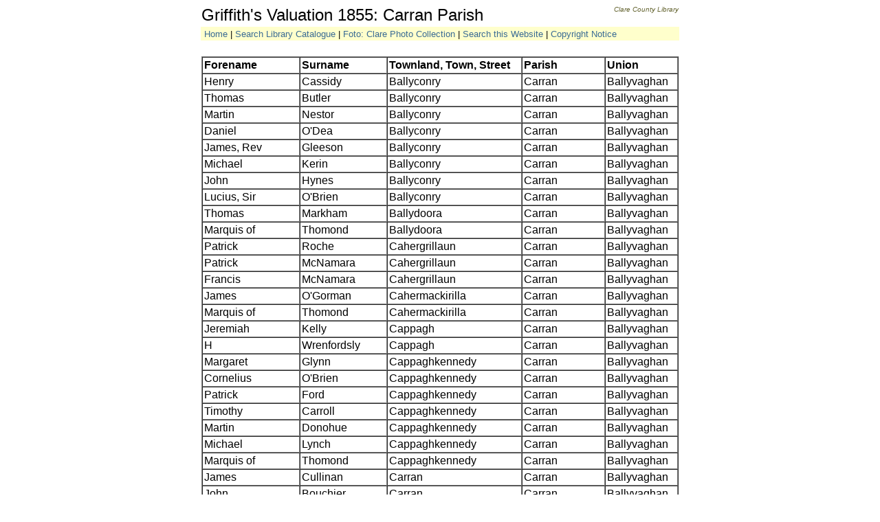

--- FILE ---
content_type: text/html
request_url: https://www.clarelibrary.ie/eolas/coclare/genealogy/griffiths_parish/carran.htm
body_size: 35341
content:

<html>
<head>
<link rel="STYLESHEET" href="griffith.css">
<title>Griffith's Valuation 1855: Carran Parish</title>
<meta http-equiv="Content-Type" content="text/html; charset=iso-8859-1">
</head>

<body bgcolor="#FFFFFF" text="#000000"  link="#000000" vlink="#000000">
<table width="700" border="0" align="center">
  <tr valign="top"> 
    <td width="525" height="30"> <font size="+2" face="Arial, Helvetica, sans-serif">Griffith's 
      Valuation 1855: Carran Parish</font> 
      <div align="right"></div></td>
    <td width="165" height="30" colspan="2"> 
      <div align="right"><font face="Arial, Helvetica, sans-serif" size="1" color="#666633"><i>Clare 
        County Library</i></font> </div></td>
  </tr>
  <tr valign="top"> 
    <td height="18" colspan="3" bgcolor="#FFFFCC"><a href="http://www.clarelibrary.ie/index.htm"><font size="-1">&nbsp;Home</font></a> 
      <font color="#000000" size="-1">|</font> <font size="-1"><a href="http://librariesireland.iii.com/iii/encore/homepage?lang=eng">Search 
      Library Catalogue</a> <font color="#000000">|</font> </font><font color="#FFFFCC" size="-1"><a href="http://foto.clarelibrary.ie">Foto: 
      Clare Photo Collection </a></font><font size="-1"> | <a href="http://www.clarelibrary.ie/search.html">Search 
      this Website</a> <font color="#000000">|</font></font> <font size="-1"><a href="http://www.clarelibrary.ie/eolas/copyright.htm">Copyright 
      Notice</a></font> 
      <div align="right"><font color="#666633" size="-2"></font></div></td>
  </tr>
</table>
<br>
<table width="700" border="0" align="center">
  <tr valign="top"> 
    <td height="4325"> 
      <table BORDER="1" CELLSPACING="0" CELLPADDING="2" WIDTH="100%">
        <tr> 
          <td width="128"><strong>Forename</strong></td>
          <td width="121"><strong>Surname</strong></td>
          <td width="190"><strong>Townland, Town, Street</strong></td>
          <td width="115"><strong>Parish</strong></td>
          <td width="100"><strong>Union</strong></td>
        </tr>
        <tr> 
          <td>Henry</td>
          <td>Cassidy</td>
          <td><a name="ballyconry"></a>Ballyconry</td>
          <td>Carran</td>
          <td>Ballyvaghan</td>
        </tr>
        <tr> 
          <td>Thomas</td>
          <td>Butler</td>
          <td>Ballyconry</td>
          <td>Carran</td>
          <td>Ballyvaghan</td>
        </tr>
        <tr> 
          <td>Martin</td>
          <td>Nestor</td>
          <td>Ballyconry</td>
          <td>Carran</td>
          <td>Ballyvaghan</td>
        </tr>
        <tr> 
          <td>Daniel</td>
          <td>O'Dea</td>
          <td>Ballyconry</td>
          <td>Carran</td>
          <td>Ballyvaghan</td>
        </tr>
        <tr> 
          <td>James, Rev</td>
          <td>Gleeson</td>
          <td>Ballyconry</td>
          <td>Carran</td>
          <td>Ballyvaghan</td>
        </tr>
        <tr> 
          <td>Michael</td>
          <td>Kerin</td>
          <td>Ballyconry</td>
          <td>Carran</td>
          <td>Ballyvaghan</td>
        </tr>
        <tr> 
          <td>John</td>
          <td>Hynes</td>
          <td>Ballyconry</td>
          <td>Carran</td>
          <td>Ballyvaghan</td>
        </tr>
        <tr> 
          <td>Lucius, Sir</td>
          <td>O'Brien</td>
          <td>Ballyconry</td>
          <td>Carran</td>
          <td>Ballyvaghan</td>
        </tr>
        <tr> 
          <td>Thomas</td>
          <td>Markham</td>
          <td><a name="ballydoora"></a>Ballydoora</td>
          <td>Carran</td>
          <td>Ballyvaghan</td>
        </tr>
        <tr> 
          <td>Marquis of</td>
          <td>Thomond</td>
          <td>Ballydoora</td>
          <td>Carran</td>
          <td>Ballyvaghan</td>
        </tr>
        <tr> 
          <td>Patrick</td>
          <td>Roche</td>
          <td><a name="cahergrillaun"></a>Cahergrillaun</td>
          <td>Carran</td>
          <td>Ballyvaghan</td>
        </tr>
        <tr> 
          <td>Patrick</td>
          <td>McNamara</td>
          <td>Cahergrillaun</td>
          <td>Carran</td>
          <td>Ballyvaghan</td>
        </tr>
        <tr> 
          <td>Francis</td>
          <td>McNamara</td>
          <td>Cahergrillaun</td>
          <td>Carran</td>
          <td>Ballyvaghan</td>
        </tr>
        <tr> 
          <td>James</td>
          <td>O'Gorman</td>
          <td><a name="cahermackirilla"></a>Cahermackirilla</td>
          <td>Carran</td>
          <td>Ballyvaghan</td>
        </tr>
        <tr> 
          <td>Marquis of</td>
          <td>Thomond</td>
          <td>Cahermackirilla</td>
          <td>Carran</td>
          <td>Ballyvaghan</td>
        </tr>
        <tr> 
          <td>Jeremiah</td>
          <td>Kelly</td>
          <td><a name="cappagh"></a>Cappagh</td>
          <td>Carran</td>
          <td>Ballyvaghan</td>
        </tr>
        <tr> 
          <td>H</td>
          <td>Wrenfordsly</td>
          <td>Cappagh</td>
          <td>Carran</td>
          <td>Ballyvaghan</td>
        </tr>
        <tr> 
          <td>Margaret</td>
          <td>Glynn</td>
          <td><a name="cappaghkennedy"></a>Cappaghkennedy</td>
          <td>Carran</td>
          <td>Ballyvaghan</td>
        </tr>
        <tr> 
          <td>Cornelius</td>
          <td>O'Brien</td>
          <td>Cappaghkennedy</td>
          <td>Carran</td>
          <td>Ballyvaghan</td>
        </tr>
        <tr> 
          <td>Patrick</td>
          <td>Ford</td>
          <td>Cappaghkennedy</td>
          <td>Carran</td>
          <td>Ballyvaghan</td>
        </tr>
        <tr> 
          <td>Timothy</td>
          <td>Carroll</td>
          <td>Cappaghkennedy</td>
          <td>Carran</td>
          <td>Ballyvaghan</td>
        </tr>
        <tr> 
          <td>Martin</td>
          <td>Donohue</td>
          <td>Cappaghkennedy</td>
          <td>Carran</td>
          <td>Ballyvaghan</td>
        </tr>
        <tr> 
          <td>Michael</td>
          <td>Lynch</td>
          <td>Cappaghkennedy</td>
          <td>Carran</td>
          <td>Ballyvaghan</td>
        </tr>
        <tr> 
          <td>Marquis of</td>
          <td>Thomond</td>
          <td>Cappaghkennedy</td>
          <td>Carran</td>
          <td>Ballyvaghan</td>
        </tr>
        <tr> 
          <td>James</td>
          <td>Cullinan</td>
          <td><a name="carran"></a>Carran</td>
          <td>Carran</td>
          <td>Ballyvaghan</td>
        </tr>
        <tr> 
          <td>John</td>
          <td>Bouchier</td>
          <td>Carran</td>
          <td>Carran</td>
          <td>Ballyvaghan</td>
        </tr>
        <tr> 
          <td>John</td>
          <td>O'Loughlin</td>
          <td><a name="castletown"></a>Castletown</td>
          <td>Carran</td>
          <td>Ballyvaghan</td>
        </tr>
        <tr> 
          <td>Thomas</td>
          <td>McGann</td>
          <td>Castletown</td>
          <td>Carran</td>
          <td>Ballyvaghan</td>
        </tr>
        <tr> 
          <td>Bindon</td>
          <td>Blood</td>
          <td>Castletown</td>
          <td>Carran</td>
          <td>Ballyvaghan</td>
        </tr>
        <tr> 
          <td>John</td>
          <td>McGann</td>
          <td><a name="clab"></a>Clab</td>
          <td>Carran</td>
          <td>Ballyvaghan</td>
        </tr>
        <tr> 
          <td>Lucius, Sir</td>
          <td>O'Brien</td>
          <td>Clab</td>
          <td>Carran</td>
          <td>Ballyvaghan</td>
        </tr>
        <tr> 
          <td>James</td>
          <td>Maranan</td>
          <td><a name="clooncoose"></a>Clooncoose</td>
          <td>Carran</td>
          <td>Ballyvaghan</td>
        </tr>
        <tr> 
          <td>John, Colonel</td>
          <td>Vandeleur</td>
          <td>Clooncoose</td>
          <td>Carran</td>
          <td>Ballyvaghan</td>
        </tr>
        <tr> 
          <td>Francis McNamara</td>
          <td>Calcutt</td>
          <td><a name="commons"></a>Commons</td>
          <td>Carran</td>
          <td>Ballyvaghan</td>
        </tr>
        <tr> 
          <td>Francis, Captain</td>
          <td>McNamara</td>
          <td>Commons</td>
          <td>Carran</td>
          <td>Ballyvaghan</td>
        </tr>
        <tr> 
          <td>William</td>
          <td>Fitzgerald</td>
          <td><a name="coolnatullagh"></a>Coolnatullagh</td>
          <td>Carran</td>
          <td>Ballyvaghan</td>
        </tr>
        <tr> 
          <td>Patrick</td>
          <td>O'Dea</td>
          <td><a name="coskeam"></a>Coskeam</td>
          <td>Carran</td>
          <td>Ballyvaghan</td>
        </tr>
        <tr> 
          <td>Lucius, Sir</td>
          <td>O'Brien</td>
          <td>Coskeam</td>
          <td>Carran</td>
          <td>Ballyvaghan</td>
        </tr>
        <tr> 
          <td>William</td>
          <td>Kenny</td>
          <td><a name="creevagh"></a>Creevagh</td>
          <td>Carran</td>
          <td>Ballyvaghan</td>
        </tr>
        <tr> 
          <td>Bindon</td>
          <td>Blood</td>
          <td>Creevagh</td>
          <td>Carran</td>
          <td>Ballyvaghan</td>
        </tr>
        <tr> 
          <td>Michael</td>
          <td>Kerin</td>
          <td><a name="crughwill"></a>Crughwill</td>
          <td>Carran</td>
          <td>Ballyvaghan</td>
        </tr>
        <tr> 
          <td>Thomas</td>
          <td>Hynes</td>
          <td>Crughwill</td>
          <td>Carran</td>
          <td>Ballyvaghan</td>
        </tr>
        <tr> 
          <td>Denis</td>
          <td>O'Loughlin</td>
          <td>Crughwill</td>
          <td>Carran</td>
          <td>Ballyvaghan</td>
        </tr>
        <tr> 
          <td>Daniel</td>
          <td>O'Dea</td>
          <td>Crughwill</td>
          <td>Carran</td>
          <td>Ballyvaghan</td>
        </tr>
        <tr> 
          <td>Michael</td>
          <td>McMahon</td>
          <td>Crughwill</td>
          <td>Carran</td>
          <td>Ballyvaghan</td>
        </tr>
        <tr> 
          <td>Lucius, Sir</td>
          <td>O'Brien</td>
          <td>Crughwill</td>
          <td>Carran</td>
          <td>Ballyvaghan</td>
        </tr>
        <tr> 
          <td>John</td>
          <td>Thynne</td>
          <td><a name="faheenorth"></a>Fahee, North</td>
          <td>Carran</td>
          <td>Ballyvaghan</td>
        </tr>
        <tr> 
          <td>Margaret</td>
          <td>Glynn</td>
          <td>Fahee, North</td>
          <td>Carran</td>
          <td>Ballyvaghan</td>
        </tr>
        <tr> 
          <td>John</td>
          <td>McGann</td>
          <td>Fahee, North</td>
          <td>Carran</td>
          <td>Ballyvaghan</td>
        </tr>
        <tr> 
          <td>Michael</td>
          <td>Hynes</td>
          <td>Fahee, North</td>
          <td>Carran</td>
          <td>Ballyvaghan</td>
        </tr>
        <tr> 
          <td>James</td>
          <td>Moran</td>
          <td>Fahee, North</td>
          <td>Carran</td>
          <td>Ballyvaghan</td>
        </tr>
        <tr> 
          <td>John</td>
          <td>Sexton</td>
          <td>Fahee, North</td>
          <td>Carran</td>
          <td>Ballyvaghan</td>
        </tr>
        <tr> 
          <td>Patrick</td>
          <td>Dowling</td>
          <td>Fahee, North</td>
          <td>Carran</td>
          <td>Ballyvaghan</td>
        </tr>
        <tr> 
          <td>Denis</td>
          <td>Halloran</td>
          <td>Fahee, North</td>
          <td>Carran</td>
          <td>Ballyvaghan</td>
        </tr>
        <tr> 
          <td>Anne</td>
          <td>Reidy</td>
          <td>Fahee, North</td>
          <td>Carran</td>
          <td>Ballyvaghan</td>
        </tr>
        <tr> 
          <td>John</td>
          <td>Kirwan</td>
          <td>Fahee, North</td>
          <td>Carran</td>
          <td>Ballyvaghan</td>
        </tr>
        <tr> 
          <td>Jno</td>
          <td>Kirwan</td>
          <td>Fahee, North</td>
          <td>Carran</td>
          <td>Ballyvaghan</td>
        </tr>
        <tr> 
          <td>Michael</td>
          <td>Curtin</td>
          <td>Fahee, North</td>
          <td>Carran</td>
          <td>Ballyvaghan</td>
        </tr>
        <tr> 
          <td>Michael</td>
          <td>Curtin</td>
          <td><a name="faheesouth"></a>Fahee, South</td>
          <td>Carran</td>
          <td>Ballyvaghan</td>
        </tr>
        <tr> 
          <td>Michael</td>
          <td>Thynne</td>
          <td>Fahee, South</td>
          <td>Carran</td>
          <td>Ballyvaghan</td>
        </tr>
        <tr> 
          <td>Thomas</td>
          <td>Halloran</td>
          <td>Fahee, South</td>
          <td>Carran</td>
          <td>Ballyvaghan</td>
        </tr>
        <tr> 
          <td>Michael</td>
          <td>Hynes</td>
          <td>Fahee, South</td>
          <td>Carran</td>
          <td>Ballyvaghan</td>
        </tr>
        <tr> 
          <td>Mary Anne</td>
          <td>O'Brien</td>
          <td>Fahee, South</td>
          <td>Carran</td>
          <td>Ballyvaghan</td>
        </tr>
        <tr> 
          <td>Denis</td>
          <td>Halloran</td>
          <td>Fahee, South</td>
          <td>Carran</td>
          <td>Ballyvaghan</td>
        </tr>
        <tr> 
          <td>Anne</td>
          <td>Reidy</td>
          <td>Fahee, South</td>
          <td>Carran</td>
          <td>Ballyvaghan</td>
        </tr>
        <tr> 
          <td>Jno</td>
          <td>Kirwan</td>
          <td>Fahee, South</td>
          <td>Carran</td>
          <td>Ballyvaghan</td>
        </tr>
        <tr> 
          <td>John</td>
          <td>Kirwan</td>
          <td>Fahee, South</td>
          <td>Carran</td>
          <td>Ballyvaghan</td>
        </tr>
        <tr> 
          <td>Thomas</td>
          <td>Moran</td>
          <td><a name="fanygalvan"></a>Fanygalvan</td>
          <td>Carran</td>
          <td>Ballyvaghan</td>
        </tr>
        <tr> 
          <td>John</td>
          <td>O'Dea</td>
          <td>Fanygalvan</td>
          <td>Carran</td>
          <td>Ballyvaghan</td>
        </tr>
        <tr> 
          <td>Michael</td>
          <td>O'Dea</td>
          <td>Fanygalvan</td>
          <td>Carran</td>
          <td>Ballyvaghan</td>
        </tr>
        <tr> 
          <td>Francis, Captain</td>
          <td>McNamara</td>
          <td>Fanygalvan</td>
          <td>Carran</td>
          <td>Ballyvaghan</td>
        </tr>
        <tr> 
          <td>James</td>
          <td>Browne</td>
          <td><a name="glencolumbkillenorth"></a>Glencolumbkille, North</td>
          <td>Carran</td>
          <td>Ballyvaghan</td>
        </tr>
        <tr> 
          <td>Edward</td>
          <td>Browne</td>
          <td>Glencolumbkille, North</td>
          <td>Carran</td>
          <td>Ballyvaghan</td>
        </tr>
        <tr> 
          <td>Michael</td>
          <td>Hickey</td>
          <td>Glencolumbkille, North</td>
          <td>Carran</td>
          <td>Ballyvaghan</td>
        </tr>
        <tr> 
          <td>James</td>
          <td>Purcell</td>
          <td>Glencolumbkille, North</td>
          <td>Carran</td>
          <td>Ballyvaghan</td>
        </tr>
        <tr> 
          <td>Owen</td>
          <td>Donohue</td>
          <td>Glencolumbkille, North</td>
          <td>Carran</td>
          <td>Ballyvaghan</td>
        </tr>
        <tr> 
          <td>William</td>
          <td>Purcell</td>
          <td>Glencolumbkille, North</td>
          <td>Carran</td>
          <td>Ballyvaghan</td>
        </tr>
        <tr> 
          <td>Honoria</td>
          <td>Donohue</td>
          <td>Glencolumbkille, North</td>
          <td>Carran</td>
          <td>Ballyvaghan</td>
        </tr>
        <tr> 
          <td>John</td>
          <td>Kirwan</td>
          <td>Glencolumbkille, North</td>
          <td>Carran</td>
          <td>Ballyvaghan</td>
        </tr>
        <tr> 
          <td>Mary Anne</td>
          <td>O'Brien</td>
          <td><a name="glencolumbkillesouth"></a>Glencolumbkille, South</td>
          <td>Carran</td>
          <td>Ballyvaghan</td>
        </tr>
        <tr> 
          <td>Myles</td>
          <td>O'Brien</td>
          <td>Glencolumbkille, South</td>
          <td>Carran</td>
          <td>Ballyvaghan</td>
        </tr>
        <tr> 
          <td>John</td>
          <td>Connors</td>
          <td>Glencolumbkille, South</td>
          <td>Carran</td>
          <td>Ballyvaghan</td>
        </tr>
        <tr> 
          <td>Patrick</td>
          <td>Hehir</td>
          <td>Glencolumbkille, South</td>
          <td>Carran</td>
          <td>Ballyvaghan</td>
        </tr>
        <tr> 
          <td>Patrick</td>
          <td>Donohue</td>
          <td>Glencolumbkille, South</td>
          <td>Carran</td>
          <td>Ballyvaghan</td>
        </tr>
        <tr> 
          <td>John</td>
          <td>Kirwan</td>
          <td>Glencolumbkille, South</td>
          <td>Carran</td>
          <td>Ballyvaghan</td>
        </tr>
        <tr> 
          <td>James</td>
          <td>O'Gorman</td>
          <td><a name="iskancullin"></a>Iskancullin</td>
          <td>Carran</td>
          <td>Ballyvaghan</td>
        </tr>
        <tr> 
          <td>Bridget</td>
          <td>Hynes</td>
          <td>Iskancullin</td>
          <td>Carran</td>
          <td>Ballyvaghan</td>
        </tr>
        <tr> 
          <td>Mary</td>
          <td>McMahon</td>
          <td>Iskancullin</td>
          <td>Carran</td>
          <td>Ballyvaghan</td>
        </tr>
        <tr> 
          <td>Marquis of</td>
          <td>Thomond</td>
          <td>Iskancullin</td>
          <td>Carran</td>
          <td>Ballyvaghan</td>
        </tr>
        <tr> 
          <td>Matthew</td>
          <td>Concannon</td>
          <td><a name="keelhilla"></a>Keelhilla</td>
          <td>Carran</td>
          <td>Ballyvaghan</td>
        </tr>
        <tr> 
          <td>Edmond</td>
          <td>McMahon</td>
          <td><a name="keelhiha"></a>Keelhilla</td>
          <td>Carran</td>
          <td>Ballyvaghan</td>
        </tr>
        <tr> 
          <td>Timothy</td>
          <td>Carroll</td>
          <td><a name="knockanslower"></a>Knockans, Lower</td>
          <td>Carran</td>
          <td>Ballyvaghan</td>
        </tr>
        <tr> 
          <td>Patrick</td>
          <td>Flanagan</td>
          <td>Knockans, Lower</td>
          <td>Carran</td>
          <td>Ballyvaghan</td>
        </tr>
        <tr> 
          <td>Martin</td>
          <td>Donohue</td>
          <td>Knockans, Lower</td>
          <td>Carran</td>
          <td>Ballyvaghan</td>
        </tr>
        <tr> 
          <td>Patrick</td>
          <td>Ford</td>
          <td>Knockans, Lower</td>
          <td>Carran</td>
          <td>Ballyvaghan</td>
        </tr>
        <tr> 
          <td>Michael</td>
          <td>Lynch</td>
          <td>Knockans, Lower</td>
          <td>Carran</td>
          <td>Ballyvaghan</td>
        </tr>
        <tr> 
          <td>Patrick</td>
          <td>Kelly</td>
          <td>Knockans, Lower</td>
          <td>Carran</td>
          <td>Ballyvaghan</td>
        </tr>
        <tr> 
          <td>Mary</td>
          <td>Hogan</td>
          <td>Knockans, Lower</td>
          <td>Carran</td>
          <td>Ballyvaghan</td>
        </tr>
        <tr> 
          <td>John</td>
          <td>Connors</td>
          <td>Knockans, Lower</td>
          <td>Carran</td>
          <td>Ballyvaghan</td>
        </tr>
        <tr> 
          <td>Michael</td>
          <td>Delany</td>
          <td>Knockans, Lower</td>
          <td>Carran</td>
          <td>Ballyvaghan</td>
        </tr>
        <tr> 
          <td>Michael</td>
          <td>Kelly</td>
          <td>Knockans, Lower</td>
          <td>Carran</td>
          <td>Ballyvaghan</td>
        </tr>
        <tr> 
          <td>Marquis of</td>
          <td>Thomond</td>
          <td>Knockans, Lower</td>
          <td>Carran</td>
          <td>Ballyvaghan</td>
        </tr>
        <tr> 
          <td>Thomas</td>
          <td>Cahill</td>
          <td><a name="knockansupper"></a>Knockans, Upper</td>
          <td>Carran</td>
          <td>Ballyvaghan</td>
        </tr>
        <tr> 
          <td>Edmond</td>
          <td>Cahill</td>
          <td>Knockans, Upper</td>
          <td>Carran</td>
          <td>Ballyvaghan</td>
        </tr>
        <tr> 
          <td>Terence</td>
          <td>O'Brien</td>
          <td>Knockans, Upper</td>
          <td>Carran</td>
          <td>Ballyvaghan</td>
        </tr>
        <tr> 
          <td>Laurence</td>
          <td>Quealy</td>
          <td>Knockans, Upper</td>
          <td>Carran</td>
          <td>Ballyvaghan</td>
        </tr>
        <tr> 
          <td>John</td>
          <td>Glynn</td>
          <td>Knockans, Upper</td>
          <td>Carran</td>
          <td>Ballyvaghan</td>
        </tr>
        <tr> 
          <td>Patrick</td>
          <td>Flanagan</td>
          <td>Knockans, Upper</td>
          <td>Carran</td>
          <td>Ballyvaghan</td>
        </tr>
        <tr> 
          <td>Martin</td>
          <td>Donohue</td>
          <td>Knockans, Upper</td>
          <td>Carran</td>
          <td>Ballyvaghan</td>
        </tr>
        <tr> 
          <td>Catherine</td>
          <td>Hynes</td>
          <td>Knockans, Upper</td>
          <td>Carran</td>
          <td>Ballyvaghan</td>
        </tr>
        <tr> 
          <td>Marquis of</td>
          <td>Thomond</td>
          <td>Knockans, Upper</td>
          <td>Carran</td>
          <td>Ballyvaghan</td>
        </tr>
        <tr> 
          <td>Austin</td>
          <td>Quin</td>
          <td><a name="meggagheast"></a>Meggagh, East</td>
          <td>Carran</td>
          <td>Ballyvaghan</td>
        </tr>
        <tr> 
          <td>James</td>
          <td>Quin</td>
          <td>Meggagh, East</td>
          <td>Carran</td>
          <td>Ballyvaghan</td>
        </tr>
        <tr> 
          <td>Marquis of</td>
          <td>Thomond</td>
          <td>Meggagh, East</td>
          <td>Carran</td>
          <td>Ballyvaghan</td>
        </tr>
        <tr> 
          <td>Austin</td>
          <td>Quin</td>
          <td><a name="meggaghwest"></a>Meggagh, West</td>
          <td>Carran</td>
          <td>Ballyvaghan</td>
        </tr>
        <tr> 
          <td>James</td>
          <td>Quin</td>
          <td>Meggagh, West</td>
          <td>Carran</td>
          <td>Ballyvaghan</td>
        </tr>
        <tr> 
          <td>Marquis of</td>
          <td>Thomond</td>
          <td>Meggagh, West</td>
          <td>Carran</td>
          <td>Ballyvaghan</td>
        </tr>
        <tr> 
          <td>Michael</td>
          <td>Kerin</td>
          <td><a name="mogouhy"></a>Mogouhy</td>
          <td>Carran</td>
          <td>Ballyvaghan</td>
        </tr>
        <tr> 
          <td>Francis, Captain</td>
          <td>McNamara</td>
          <td>Mogouhy</td>
          <td>Carran</td>
          <td>Ballyvaghan</td>
        </tr>
        <tr> 
          <td>James</td>
          <td>O'Gorman</td>
          <td><a name="moheramoylan"></a>Moheramoylan</td>
          <td>Carran</td>
          <td>Ballyvaghan</td>
        </tr>
        <tr> 
          <td>Marquis of</td>
          <td>Thomond</td>
          <td>Moheramoylan</td>
          <td>Carran</td>
          <td>Ballyvaghan</td>
        </tr>
        <tr> 
          <td>Denis</td>
          <td>Callaghan</td>
          <td><a name="moheraroon"></a>Moheraroon</td>
          <td>Carran</td>
          <td>Ballyvaghan</td>
        </tr>
        <tr> 
          <td>Thomas</td>
          <td>Sheehan</td>
          <td>Moheraroon</td>
          <td>Carran</td>
          <td>Ballyvaghan</td>
        </tr>
        <tr> 
          <td>Bridget</td>
          <td>Kerin</td>
          <td>Moheraroon</td>
          <td>Carran</td>
          <td>Ballyvaghan</td>
        </tr>
        <tr> 
          <td>Francis, Captain</td>
          <td>McNamara</td>
          <td>Moheraroon</td>
          <td>Carran</td>
          <td>Ballyvaghan</td>
        </tr>
        <tr> 
          <td>John</td>
          <td>McGann</td>
          <td><a name="moygowna"></a>Moygowna</td>
          <td>Carran</td>
          <td>Ballyvaghan</td>
        </tr>
        <tr> 
          <td>Mary</td>
          <td>Hoolahan</td>
          <td>Moygowna</td>
          <td>Carran</td>
          <td>Ballyvaghan</td>
        </tr>
        <tr> 
          <td>Bindon</td>
          <td>Blood</td>
          <td>Moygowna</td>
          <td>Carran</td>
          <td>Ballyvaghan</td>
        </tr>
        <tr> 
          <td>Thomas</td>
          <td>O'Brien</td>
          <td><a name="poulacarran"></a>Poulacarran</td>
          <td>Carran</td>
          <td>Ballyvaghan</td>
        </tr>
        <tr> 
          <td>Marquis of</td>
          <td>Thomond</td>
          <td>Poulacarran</td>
          <td>Carran</td>
          <td>Ballyvaghan</td>
        </tr>
        <tr> 
          <td>John Jackson, Rev</td>
          <td>Rae</td>
          <td>Poulacarran</td>
          <td>Carran</td>
          <td>Ballyvaghan</td>
        </tr>
        <tr> 
          <td>Thomas</td>
          <td>Sheehan</td>
          <td><a name="poulaphuca"></a>Poulaphuca</td>
          <td>Carran</td>
          <td>Ballyvaghan</td>
        </tr>
        <tr> 
          <td>Matthew</td>
          <td>Concannon</td>
          <td>Poulaphuca</td>
          <td>Carran</td>
          <td>Ballyvaghan</td>
        </tr>
        <tr> 
          <td>Francis, Captain</td>
          <td>McNamara</td>
          <td>Poulaphuca</td>
          <td>Carran</td>
          <td>Ballyvaghan</td>
        </tr>
        <tr> 
          <td>James</td>
          <td>O'Gorman</td>
          <td><a name="poulawack"></a>Poulawack</td>
          <td>Carran</td>
          <td>Ballyvaghan</td>
        </tr>
        <tr> 
          <td>Mary</td>
          <td>O'Loughlin</td>
          <td>Poulawack</td>
          <td>Carran</td>
          <td>Ballyvaghan</td>
        </tr>
        <tr> 
          <td>Marquis of</td>
          <td>Thomond</td>
          <td>Poulawack</td>
          <td>Carran</td>
          <td>Ballyvaghan</td>
        </tr>
        <tr> 
          <td>Thomas</td>
          <td>Markham</td>
          <td><a name="poulcaragharush"></a>Poulcaragharush</td>
          <td>Carran</td>
          <td>Ballyvaghan</td>
        </tr>
        <tr> 
          <td>James</td>
          <td>O'Gorman</td>
          <td>Poulcaragharush</td>
          <td>Carran</td>
          <td>Ballyvaghan</td>
        </tr>
        <tr> 
          <td>Mary</td>
          <td>O'Loughlin</td>
          <td>Poulcaragharush</td>
          <td>Carran</td>
          <td>Ballyvaghan</td>
        </tr>
        <tr> 
          <td>Michael</td>
          <td>McCarthy</td>
          <td>Poulcaragharush</td>
          <td>Carran</td>
          <td>Ballyvaghan</td>
        </tr>
        <tr> 
          <td>Marquis of</td>
          <td>Thomond</td>
          <td>Poulcaragharush</td>
          <td>Carran</td>
          <td>Ballyvaghan</td>
        </tr>
        <tr> 
          <td>Judith</td>
          <td>Hynes</td>
          <td><a name="pullagh"></a>Pullagh</td>
          <td>Carran</td>
          <td>Ballyvaghan</td>
        </tr>
        <tr> 
          <td>Anne</td>
          <td>Hynes</td>
          <td>Pullagh</td>
          <td>Carran</td>
          <td>Ballyvaghan</td>
        </tr>
        <tr> 
          <td>Michael</td>
          <td>Hynes</td>
          <td>Pullagh</td>
          <td>Carran</td>
          <td>Ballyvaghan</td>
        </tr>
        <tr> 
          <td>James</td>
          <td>Hynes</td>
          <td>Pullagh</td>
          <td>Carran</td>
          <td>Ballyvaghan</td>
        </tr>
        <tr> 
          <td>John</td>
          <td>McGann</td>
          <td><a name="rannagheast"></a>Rannagh, East</td>
          <td>Carran</td>
          <td>Ballyvaghan</td>
        </tr>
        <tr> 
          <td>Michael</td>
          <td>Clancy</td>
          <td>Rannagh, East</td>
          <td>Carran</td>
          <td>Ballyvaghan</td>
        </tr>
        <tr> 
          <td>James</td>
          <td>Moran</td>
          <td>Rannagh, East</td>
          <td>Carran</td>
          <td>Ballyvaghan</td>
        </tr>
        <tr> 
          <td>Patrick</td>
          <td>Nestor</td>
          <td>Rannagh, East</td>
          <td>Carran</td>
          <td>Ballyvaghan</td>
        </tr>
        <tr> 
          <td>Lucius, Sir</td>
          <td>O'Brien</td>
          <td>Rannagh, East</td>
          <td>Carran</td>
          <td>Ballyvaghan</td>
        </tr>
        <tr> 
          <td>James</td>
          <td>O'Gorman</td>
          <td><a name="rannaghwest"></a>Rannagh, West</td>
          <td>Carran</td>
          <td>Ballyvaghan</td>
        </tr>
        <tr> 
          <td>John</td>
          <td>Jordan</td>
          <td>Rannagh, West</td>
          <td>Carran</td>
          <td>Ballyvaghan</td>
        </tr>
        <tr> 
          <td>Honoria</td>
          <td>McMahon</td>
          <td>Rannagh, West</td>
          <td>Carran</td>
          <td>Ballyvaghan</td>
        </tr>
        <tr> 
          <td>John</td>
          <td>Glynn</td>
          <td>Rannagh, West</td>
          <td>Carran</td>
          <td>Ballyvaghan</td>
        </tr>
        <tr> 
          <td>Ellen</td>
          <td>Glynn</td>
          <td>Rannagh, West</td>
          <td>Carran</td>
          <td>Ballyvaghan</td>
        </tr>
        <tr> 
          <td>Michael</td>
          <td>Galvin</td>
          <td>Rannagh, West</td>
          <td>Carran</td>
          <td>Ballyvaghan</td>
        </tr>
        <tr> 
          <td>Michael</td>
          <td>Jordan</td>
          <td>Rannagh, West</td>
          <td>Carran</td>
          <td>Ballyvaghan</td>
        </tr>
        <tr> 
          <td>Michael</td>
          <td>Kerin</td>
          <td>Rannagh, West</td>
          <td>Carran</td>
          <td>Ballyvaghan</td>
        </tr>
        <tr> 
          <td>John</td>
          <td>Kile</td>
          <td>Rannagh, West</td>
          <td>Carran</td>
          <td>Ballyvaghan</td>
        </tr>
        <tr> 
          <td>Lott</td>
          <td>Ross</td>
          <td>Rannagh, West</td>
          <td>Carran</td>
          <td>Ballyvaghan</td>
        </tr>
        <tr> 
          <td>Bridget</td>
          <td>Glynn</td>
          <td>Rannagh, West</td>
          <td>Carran</td>
          <td>Ballyvaghan</td>
        </tr>
        <tr> 
          <td>Cornelius</td>
          <td>McNamara</td>
          <td>Rannagh, West</td>
          <td>Carran</td>
          <td>Ballyvaghan</td>
        </tr>
        <tr> 
          <td>Marquis of</td>
          <td>Thomond</td>
          <td>Rannagh, West</td>
          <td>Carran</td>
          <td>Ballyvaghan</td>
        </tr>
        <tr> 
          <td>Matthew</td>
          <td>Concannon</td>
          <td><a name="sheshodonnelleast"></a>Sheshodonnell, East</td>
          <td>Carran</td>
          <td>Ballyvaghan</td>
        </tr>
        <tr> 
          <td>Francis, Captain</td>
          <td>McNamara</td>
          <td>Sheshodonnell, East</td>
          <td>Carran</td>
          <td>Ballyvaghan</td>
        </tr>
        <tr> 
          <td>Matthew</td>
          <td>Concannon</td>
          <td><a name="sheshodonnellwest"></a>Sheshodonnell, West</td>
          <td>Carran</td>
          <td>Ballyvaghan</td>
        </tr>
        <tr> 
          <td>Francis, Captain</td>
          <td>McNamara</td>
          <td>Sheshodonnell, West</td>
          <td>Carran</td>
          <td>Ballyvaghan</td>
        </tr>
        <tr> 
          <td>Patrick</td>
          <td>Lee</td>
          <td><a name="sladoo"></a>Sladoo</td>
          <td>Carran</td>
          <td>Ballyvaghan</td>
        </tr>
        <tr> 
          <td>John</td>
          <td>Lee</td>
          <td>Sladoo</td>
          <td>Carran</td>
          <td>Ballyvaghan</td>
        </tr>
        <tr> 
          <td>Michael</td>
          <td>Lee</td>
          <td>Sladoo</td>
          <td>Carran</td>
          <td>Ballyvaghan</td>
        </tr>
        <tr> 
          <td>Thomas</td>
          <td>Sheehan</td>
          <td>Sladoo</td>
          <td>Carran</td>
          <td>Ballyvaghan</td>
        </tr>
        <tr> 
          <td>Francis, Captain</td>
          <td>McNamara</td>
          <td>Sladoo</td>
          <td>Carran</td>
          <td>Ballyvaghan</td>
        </tr>
        <tr> 
          <td>Patrick</td>
          <td>Tully</td>
          <td><a name="termon"></a>Termon</td>
          <td>Carran</td>
          <td>Ballyvaghan</td>
        </tr>
        <tr> 
          <td>Laurence</td>
          <td>O'Loughlin</td>
          <td>Termon</td>
          <td>Carran</td>
          <td>Ballyvaghan</td>
        </tr>
        <tr> 
          <td>John</td>
          <td>McGann</td>
          <td>Termon</td>
          <td>Carran</td>
          <td>Ballyvaghan</td>
        </tr>
        <tr> 
          <td>William, Sir</td>
          <td>McMahon</td>
          <td>Termon</td>
          <td>Carran</td>
          <td>Ballyvaghan</td>
        </tr>
        <tr>
          <td>Patrick</td>
          <td>Shannon</td>
          <td><a></a><a name="ballyline"></a>Ballyline</td>
          <td>Carran</td>
          <td>Corrofin</td>
        </tr>
        <tr>
          <td>Lucius, Sir </td>
          <td>O'Brien </td>
          <td>Ballyline</td>
          <td>Carran</td>
          <td>Corrofin</td>
        </tr>
      </table>  
    </td>
  </tr>
</table>
<table width="700" border="0" align="center">
  <tr valign="bottom"> 
    <td height="20"><font size="-1"><a href="index.htm">Back to Griffith's Valuation 
      1855</a></font> 
      <div align="center"><font size="-1"></font></div></td>
    <td width="187"><div align="right"></div></td>
  </tr>
</table>
</body>
</html>